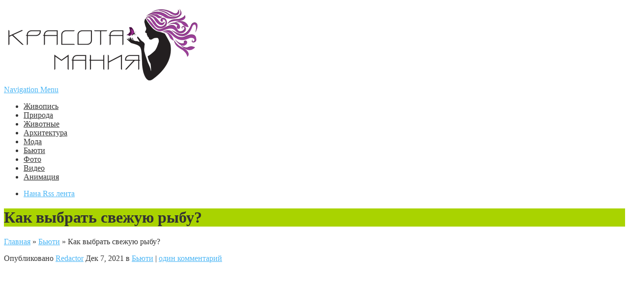

--- FILE ---
content_type: text/html; charset=UTF-8
request_url: http://xn--80aaa6agoieqlm5n.xn--p1ai/beauty/kak-vybrat-svezhuyu-rybu.htlm
body_size: 15530
content:
<!DOCTYPE html>
<!--[if IE 6]>
<html id="ie6" lang="ru-RU">
<![endif]-->
<!--[if IE 7]>
<html id="ie7" lang="ru-RU">
<![endif]-->
<!--[if IE 8]>
<html id="ie8" lang="ru-RU">
<![endif]-->
<!--[if !(IE 6) | !(IE 7) | !(IE 8)  ]><!-->
<html lang="ru-RU">
<!--<![endif]-->
<head>
	<meta charset="UTF-8" />
	
			
	
	<link rel="pingback" href="http://xn--80aaa6agoieqlm5n.xn--p1ai/xmlrpc.php" />

		<!--[if lt IE 9]>
	<script src="http://xn--80aaa6agoieqlm5n.xn--p1ai/wp-content/themes/Nexus/js/html5.js" type="text/javascript"></script>
	<![endif]-->

	<script type="text/javascript">
		document.documentElement.className = 'js';
	</script>
 
	<meta name='robots' content='index, follow, max-image-preview:large, max-snippet:-1, max-video-preview:-1' />

	<!-- This site is optimized with the Yoast SEO plugin v24.9 - https://yoast.com/wordpress/plugins/seo/ -->
	<title>Где в спб купить нерку</title>
	<meta name="description" content="Как выбрать свежую рыбу? - самое красивое и полезное от сайта КрасотаМания" />
	<link rel="canonical" href="https://xn--80aaa6agoieqlm5n.xn--p1ai/beauty/kak-vybrat-svezhuyu-rybu.htlm" />
	<meta property="og:locale" content="ru_RU" />
	<meta property="og:type" content="article" />
	<meta property="og:title" content="Где в спб купить нерку" />
	<meta property="og:description" content="Как выбрать свежую рыбу? - самое красивое и полезное от сайта КрасотаМания" />
	<meta property="og:url" content="https://xn--80aaa6agoieqlm5n.xn--p1ai/beauty/kak-vybrat-svezhuyu-rybu.htlm" />
	<meta property="og:site_name" content="КрасотаМания.Красота во всех проявлениях" />
	<meta property="article:publisher" content="https://www.facebook.com/krasotamaniya" />
	<meta property="article:published_time" content="2021-12-07T16:00:21+00:00" />
	<meta property="article:modified_time" content="2021-12-09T05:55:10+00:00" />
	<meta property="og:image" content="https://xn--80aaa6agoieqlm5n.xn--p1ai/wp-content/uploads/2021/12/sa.jpg" />
	<meta property="og:image:width" content="1280" />
	<meta property="og:image:height" content="720" />
	<meta property="og:image:type" content="image/jpeg" />
	<meta name="author" content="Redactor" />
	<meta name="twitter:card" content="summary_large_image" />
	<meta name="twitter:creator" content="@krasotamaniya" />
	<meta name="twitter:site" content="@krasotamaniya" />
	<meta name="twitter:label1" content="Написано автором" />
	<meta name="twitter:data1" content="Redactor" />
	<script type="application/ld+json" class="yoast-schema-graph">{"@context":"https://schema.org","@graph":[{"@type":"WebPage","@id":"https://xn--80aaa6agoieqlm5n.xn--p1ai/beauty/kak-vybrat-svezhuyu-rybu.htlm","url":"https://xn--80aaa6agoieqlm5n.xn--p1ai/beauty/kak-vybrat-svezhuyu-rybu.htlm","name":"Где в спб купить нерку","isPartOf":{"@id":"http://xn--80aaa6agoieqlm5n.xn--p1ai/#website"},"primaryImageOfPage":{"@id":"https://xn--80aaa6agoieqlm5n.xn--p1ai/beauty/kak-vybrat-svezhuyu-rybu.htlm#primaryimage"},"image":{"@id":"https://xn--80aaa6agoieqlm5n.xn--p1ai/beauty/kak-vybrat-svezhuyu-rybu.htlm#primaryimage"},"thumbnailUrl":"http://xn--80aaa6agoieqlm5n.xn--p1ai/wp-content/uploads/2021/12/sa.jpg","datePublished":"2021-12-07T16:00:21+00:00","dateModified":"2021-12-09T05:55:10+00:00","author":{"@id":"http://xn--80aaa6agoieqlm5n.xn--p1ai/#/schema/person/c7e27f33f048edac48ad5850ba6bec71"},"description":"Как выбрать свежую рыбу? - самое красивое и полезное от сайта КрасотаМания","breadcrumb":{"@id":"https://xn--80aaa6agoieqlm5n.xn--p1ai/beauty/kak-vybrat-svezhuyu-rybu.htlm#breadcrumb"},"inLanguage":"ru-RU","potentialAction":[{"@type":"ReadAction","target":["https://xn--80aaa6agoieqlm5n.xn--p1ai/beauty/kak-vybrat-svezhuyu-rybu.htlm"]}]},{"@type":"ImageObject","inLanguage":"ru-RU","@id":"https://xn--80aaa6agoieqlm5n.xn--p1ai/beauty/kak-vybrat-svezhuyu-rybu.htlm#primaryimage","url":"http://xn--80aaa6agoieqlm5n.xn--p1ai/wp-content/uploads/2021/12/sa.jpg","contentUrl":"http://xn--80aaa6agoieqlm5n.xn--p1ai/wp-content/uploads/2021/12/sa.jpg","width":1280,"height":720},{"@type":"BreadcrumbList","@id":"https://xn--80aaa6agoieqlm5n.xn--p1ai/beauty/kak-vybrat-svezhuyu-rybu.htlm#breadcrumb","itemListElement":[{"@type":"ListItem","position":1,"name":"Главная страница","item":"http://xn--80aaa6agoieqlm5n.xn--p1ai/"},{"@type":"ListItem","position":2,"name":"Как выбрать свежую рыбу?"}]},{"@type":"WebSite","@id":"http://xn--80aaa6agoieqlm5n.xn--p1ai/#website","url":"http://xn--80aaa6agoieqlm5n.xn--p1ai/","name":"КрасотаМания.Красота во всех проявлениях","description":"Красивые фото, картины, видео, музыка, анимация, мода и другая КРАСОТА","potentialAction":[{"@type":"SearchAction","target":{"@type":"EntryPoint","urlTemplate":"http://xn--80aaa6agoieqlm5n.xn--p1ai/?s={search_term_string}"},"query-input":{"@type":"PropertyValueSpecification","valueRequired":true,"valueName":"search_term_string"}}],"inLanguage":"ru-RU"},{"@type":"Person","@id":"http://xn--80aaa6agoieqlm5n.xn--p1ai/#/schema/person/c7e27f33f048edac48ad5850ba6bec71","name":"Redactor","image":{"@type":"ImageObject","inLanguage":"ru-RU","@id":"http://xn--80aaa6agoieqlm5n.xn--p1ai/#/schema/person/image/","url":"https://secure.gravatar.com/avatar/995491cf12aea610fc99339ddbd3330ae7ed17c542cd4737ef892e495f24f1d9?s=96&d=mm&r=g","contentUrl":"https://secure.gravatar.com/avatar/995491cf12aea610fc99339ddbd3330ae7ed17c542cd4737ef892e495f24f1d9?s=96&d=mm&r=g","caption":"Redactor"},"url":"http://xn--80aaa6agoieqlm5n.xn--p1ai/author/redactor"}]}</script>
	<!-- / Yoast SEO plugin. -->


<link rel='dns-prefetch' href='//netdna.bootstrapcdn.com' />
<link rel='dns-prefetch' href='//fonts.googleapis.com' />
<link rel="alternate" title="oEmbed (JSON)" type="application/json+oembed" href="http://xn--80aaa6agoieqlm5n.xn--p1ai/wp-json/oembed/1.0/embed?url=http%3A%2F%2Fxn--80aaa6agoieqlm5n.xn--p1ai%2Fbeauty%2Fkak-vybrat-svezhuyu-rybu.htlm" />
<link rel="alternate" title="oEmbed (XML)" type="text/xml+oembed" href="http://xn--80aaa6agoieqlm5n.xn--p1ai/wp-json/oembed/1.0/embed?url=http%3A%2F%2Fxn--80aaa6agoieqlm5n.xn--p1ai%2Fbeauty%2Fkak-vybrat-svezhuyu-rybu.htlm&#038;format=xml" />
<meta content="Nexus v." name="generator"/><style id='wp-img-auto-sizes-contain-inline-css' type='text/css'>
img:is([sizes=auto i],[sizes^="auto," i]){contain-intrinsic-size:3000px 1500px}
/*# sourceURL=wp-img-auto-sizes-contain-inline-css */
</style>
<style id='wp-emoji-styles-inline-css' type='text/css'>

	img.wp-smiley, img.emoji {
		display: inline !important;
		border: none !important;
		box-shadow: none !important;
		height: 1em !important;
		width: 1em !important;
		margin: 0 0.07em !important;
		vertical-align: -0.1em !important;
		background: none !important;
		padding: 0 !important;
	}
/*# sourceURL=wp-emoji-styles-inline-css */
</style>
<style id='wp-block-library-inline-css' type='text/css'>
:root{--wp-block-synced-color:#7a00df;--wp-block-synced-color--rgb:122,0,223;--wp-bound-block-color:var(--wp-block-synced-color);--wp-editor-canvas-background:#ddd;--wp-admin-theme-color:#007cba;--wp-admin-theme-color--rgb:0,124,186;--wp-admin-theme-color-darker-10:#006ba1;--wp-admin-theme-color-darker-10--rgb:0,107,160.5;--wp-admin-theme-color-darker-20:#005a87;--wp-admin-theme-color-darker-20--rgb:0,90,135;--wp-admin-border-width-focus:2px}@media (min-resolution:192dpi){:root{--wp-admin-border-width-focus:1.5px}}.wp-element-button{cursor:pointer}:root .has-very-light-gray-background-color{background-color:#eee}:root .has-very-dark-gray-background-color{background-color:#313131}:root .has-very-light-gray-color{color:#eee}:root .has-very-dark-gray-color{color:#313131}:root .has-vivid-green-cyan-to-vivid-cyan-blue-gradient-background{background:linear-gradient(135deg,#00d084,#0693e3)}:root .has-purple-crush-gradient-background{background:linear-gradient(135deg,#34e2e4,#4721fb 50%,#ab1dfe)}:root .has-hazy-dawn-gradient-background{background:linear-gradient(135deg,#faaca8,#dad0ec)}:root .has-subdued-olive-gradient-background{background:linear-gradient(135deg,#fafae1,#67a671)}:root .has-atomic-cream-gradient-background{background:linear-gradient(135deg,#fdd79a,#004a59)}:root .has-nightshade-gradient-background{background:linear-gradient(135deg,#330968,#31cdcf)}:root .has-midnight-gradient-background{background:linear-gradient(135deg,#020381,#2874fc)}:root{--wp--preset--font-size--normal:16px;--wp--preset--font-size--huge:42px}.has-regular-font-size{font-size:1em}.has-larger-font-size{font-size:2.625em}.has-normal-font-size{font-size:var(--wp--preset--font-size--normal)}.has-huge-font-size{font-size:var(--wp--preset--font-size--huge)}.has-text-align-center{text-align:center}.has-text-align-left{text-align:left}.has-text-align-right{text-align:right}.has-fit-text{white-space:nowrap!important}#end-resizable-editor-section{display:none}.aligncenter{clear:both}.items-justified-left{justify-content:flex-start}.items-justified-center{justify-content:center}.items-justified-right{justify-content:flex-end}.items-justified-space-between{justify-content:space-between}.screen-reader-text{border:0;clip-path:inset(50%);height:1px;margin:-1px;overflow:hidden;padding:0;position:absolute;width:1px;word-wrap:normal!important}.screen-reader-text:focus{background-color:#ddd;clip-path:none;color:#444;display:block;font-size:1em;height:auto;left:5px;line-height:normal;padding:15px 23px 14px;text-decoration:none;top:5px;width:auto;z-index:100000}html :where(.has-border-color){border-style:solid}html :where([style*=border-top-color]){border-top-style:solid}html :where([style*=border-right-color]){border-right-style:solid}html :where([style*=border-bottom-color]){border-bottom-style:solid}html :where([style*=border-left-color]){border-left-style:solid}html :where([style*=border-width]){border-style:solid}html :where([style*=border-top-width]){border-top-style:solid}html :where([style*=border-right-width]){border-right-style:solid}html :where([style*=border-bottom-width]){border-bottom-style:solid}html :where([style*=border-left-width]){border-left-style:solid}html :where(img[class*=wp-image-]){height:auto;max-width:100%}:where(figure){margin:0 0 1em}html :where(.is-position-sticky){--wp-admin--admin-bar--position-offset:var(--wp-admin--admin-bar--height,0px)}@media screen and (max-width:600px){html :where(.is-position-sticky){--wp-admin--admin-bar--position-offset:0px}}
/*wp_block_styles_on_demand_placeholder:696da2f3d5e39*/
/*# sourceURL=wp-block-library-inline-css */
</style>
<style id='classic-theme-styles-inline-css' type='text/css'>
/*! This file is auto-generated */
.wp-block-button__link{color:#fff;background-color:#32373c;border-radius:9999px;box-shadow:none;text-decoration:none;padding:calc(.667em + 2px) calc(1.333em + 2px);font-size:1.125em}.wp-block-file__button{background:#32373c;color:#fff;text-decoration:none}
/*# sourceURL=/wp-includes/css/classic-themes.min.css */
</style>
<link rel='stylesheet' id='font-awesome-css' href='//netdna.bootstrapcdn.com/font-awesome/4.1.0/css/font-awesome.css' type='text/css' media='screen' />
<link rel='stylesheet' id='wp-polls-css' href='http://xn--80aaa6agoieqlm5n.xn--p1ai/wp-content/plugins/wp-polls/polls-css.css?ver=2.77.3' type='text/css' media='all' />
<style id='wp-polls-inline-css' type='text/css'>
.wp-polls .pollbar {
	margin: 1px;
	font-size: 6px;
	line-height: 8px;
	height: 8px;
	background-image: url('http://xn--80aaa6agoieqlm5n.xn--p1ai/wp-content/plugins/wp-polls/images/default/pollbg.gif');
	border: 1px solid #c8c8c8;
}

/*# sourceURL=wp-polls-inline-css */
</style>
<link rel='stylesheet' id='wp-postratings-css' href='http://xn--80aaa6agoieqlm5n.xn--p1ai/wp-content/plugins/wp-postratings/css/postratings-css.css?ver=1.91.2' type='text/css' media='all' />
<link rel='stylesheet' id='nexus-fonts-css' href='http://fonts.googleapis.com/css?family=Open+Sans:300italic,400italic,700italic,800italic,400,300,700,800|Raleway:400,200,100,500,700,800,900&#038;subset=latin,latin-ext' type='text/css' media='all' />
<link rel='stylesheet' id='nexus-style-css' href='http://xn--80aaa6agoieqlm5n.xn--p1ai/wp-content/themes/Nexus/style.css?ver=6.9' type='text/css' media='all' />
<link rel='stylesheet' id='et-shortcodes-css-css' href='http://xn--80aaa6agoieqlm5n.xn--p1ai/wp-content/themes/Nexus/epanel/shortcodes/css/shortcodes.css?ver=3.0' type='text/css' media='all' />
<link rel='stylesheet' id='et-shortcodes-responsive-css-css' href='http://xn--80aaa6agoieqlm5n.xn--p1ai/wp-content/themes/Nexus/epanel/shortcodes/css/shortcodes_responsive.css?ver=3.0' type='text/css' media='all' />
<link rel='stylesheet' id='fancybox-css' href='http://xn--80aaa6agoieqlm5n.xn--p1ai/wp-content/themes/Nexus/epanel/page_templates/js/fancybox/jquery.fancybox-1.3.4.css?ver=1.3.4' type='text/css' media='screen' />
<link rel='stylesheet' id='et_page_templates-css' href='http://xn--80aaa6agoieqlm5n.xn--p1ai/wp-content/themes/Nexus/epanel/page_templates/page_templates.css?ver=1.8' type='text/css' media='screen' />
<script type="text/javascript" id="jquery-core-js-extra">
/* <![CDATA[ */
var theme_data = {"themeLogo":""};
//# sourceURL=jquery-core-js-extra
/* ]]> */
</script>
<script type="text/javascript" src="http://xn--80aaa6agoieqlm5n.xn--p1ai/wp-includes/js/jquery/jquery.min.js?ver=3.7.1" id="jquery-core-js"></script>
<script type="text/javascript" src="http://xn--80aaa6agoieqlm5n.xn--p1ai/wp-includes/js/jquery/jquery-migrate.min.js?ver=3.4.1" id="jquery-migrate-js"></script>
<script type="text/javascript" id="ssbs-nonce-js-after">
/* <![CDATA[ */
var sss_nonce_frontend = "afc2f74147"
//# sourceURL=ssbs-nonce-js-after
/* ]]> */
</script>
<link rel="https://api.w.org/" href="http://xn--80aaa6agoieqlm5n.xn--p1ai/wp-json/" /><link rel="alternate" title="JSON" type="application/json" href="http://xn--80aaa6agoieqlm5n.xn--p1ai/wp-json/wp/v2/posts/7437" /><link rel="EditURI" type="application/rsd+xml" title="RSD" href="http://xn--80aaa6agoieqlm5n.xn--p1ai/xmlrpc.php?rsd" />
<meta name="generator" content="WordPress 6.9" />
<link rel='shortlink' href='http://xn--80aaa6agoieqlm5n.xn--p1ai/?p=7437' />

<style>
.scroll-back-to-top-wrapper {
    position: fixed;
	opacity: 0;
	visibility: hidden;
	overflow: hidden;
	text-align: center;
	z-index: 99999999;
    background-color: #777777;
	color: #eeeeee;
	width: 50px;
	height: 48px;
	line-height: 48px;
	right: 30px;
	bottom: 30px;
	padding-top: 2px;
	border-top-left-radius: 10px;
	border-top-right-radius: 10px;
	border-bottom-right-radius: 10px;
	border-bottom-left-radius: 10px;
	-webkit-transition: all 0.5s ease-in-out;
	-moz-transition: all 0.5s ease-in-out;
	-ms-transition: all 0.5s ease-in-out;
	-o-transition: all 0.5s ease-in-out;
	transition: all 0.5s ease-in-out;
}
.scroll-back-to-top-wrapper:hover {
	background-color: #888888;
  color: #eeeeee;
}
.scroll-back-to-top-wrapper.show {
    visibility:visible;
    cursor:pointer;
	opacity: 1.0;
}
.scroll-back-to-top-wrapper i.fa {
	line-height: inherit;
}
.scroll-back-to-top-wrapper .fa-lg {
	vertical-align: 0;
}
</style><meta name="viewport" content="width=device-width, initial-scale=1.0, maximum-scale=1.0, user-scalable=0" />	<style>
		a { color: #4bb6f5; }

		body { color: #333333; }

		#top-menu li.current-menu-item > a, #top-menu > li > a:hover, .meta-info, .et-description .post-meta span, .categories-tabs:after, .home-tab-active, .home-tab-active:before, a.read-more, .comment-reply-link, h1.post-heading, .form-submit input, .home-tab-active:before, .et-recent-videos-wrap li:before, .nav li ul, .et_mobile_menu, #top-menu > .sfHover > a { background-color: #a9d300; }

		.featured-comments span, #author-info strong, #footer-bottom .current-menu-item a, .featured-comments span { color: #a9d300; }
		.entry-content blockquote, .widget li:before, .footer-widget li:before, .et-popular-mobile-arrow-next { border-left-color: #a9d300; }

		.et-popular-mobile-arrow-previous { border-right-color: #a9d300; }

		#top-menu > li > a { color: #333333; }

		#top-menu > li.current-menu-item > a, #top-menu li li a, .et_mobile_menu li a { color: #ffffff; }

		</style>
<style>.post-thumbnail { }</style><link rel="shortcut icon" href="/wp-content/uploads/2016/09/favicon.ico" /><style type="text/css">.recentcomments a{display:inline !important;padding:0 !important;margin:0 !important;}</style>
<script async src="//pagead2.googlesyndication.com/pagead/js/adsbygoogle.js"></script>
<script>
  (adsbygoogle = window.adsbygoogle || []).push({
    google_ad_client: "ca-pub-4668822543713657",
    enable_page_level_ads: true
  });
</script>


</head>
<body class="wp-singular post-template-default single single-post postid-7437 single-format-standard wp-theme-Nexus et_color_scheme_purple chrome et_includes_sidebar">
	<header id="main-header">
		<div class="container">
			<div id="top-info" class="clearfix">
			
							<a href="http://xn--80aaa6agoieqlm5n.xn--p1ai/">
					<img src="/wp-content/uploads/2016/09/logo-11.png" alt="КрасотаМания.Красота во всех проявлениях" id="logo" />
				</a>
			</div>

			<div id="top-navigation" class="clearfix">
				<div id="et_mobile_nav_menu"><a href="#" class="mobile_nav closed">Navigation Menu<span class="et_mobile_arrow"></span></a></div>
				<nav>
				<ul id="top-menu" class="nav"><li id="menu-item-4493" class="menu-item menu-item-type-taxonomy menu-item-object-category menu-item-4493"><a href="http://xn--80aaa6agoieqlm5n.xn--p1ai/pictorial-art">Живопись</a></li>
<li id="menu-item-4496" class="menu-item menu-item-type-taxonomy menu-item-object-category menu-item-4496"><a href="http://xn--80aaa6agoieqlm5n.xn--p1ai/nature">Природа</a></li>
<li id="menu-item-4543" class="menu-item menu-item-type-taxonomy menu-item-object-category menu-item-4543"><a href="http://xn--80aaa6agoieqlm5n.xn--p1ai/zhivotnye">Животные</a></li>
<li id="menu-item-4498" class="menu-item menu-item-type-taxonomy menu-item-object-category menu-item-4498"><a href="http://xn--80aaa6agoieqlm5n.xn--p1ai/architecture">Архитектура</a></li>
<li id="menu-item-4497" class="menu-item menu-item-type-taxonomy menu-item-object-category menu-item-4497"><a href="http://xn--80aaa6agoieqlm5n.xn--p1ai/fashion">Мода</a></li>
<li id="menu-item-4500" class="menu-item menu-item-type-taxonomy menu-item-object-category current-post-ancestor current-menu-parent current-post-parent menu-item-4500"><a href="http://xn--80aaa6agoieqlm5n.xn--p1ai/beauty">Бьюти</a></li>
<li id="menu-item-4494" class="menu-item menu-item-type-taxonomy menu-item-object-category menu-item-4494"><a href="http://xn--80aaa6agoieqlm5n.xn--p1ai/photo">Фото</a></li>
<li id="menu-item-4495" class="menu-item menu-item-type-taxonomy menu-item-object-category menu-item-4495"><a href="http://xn--80aaa6agoieqlm5n.xn--p1ai/video">Видео</a></li>
<li id="menu-item-4499" class="menu-item menu-item-type-taxonomy menu-item-object-category menu-item-4499"><a href="http://xn--80aaa6agoieqlm5n.xn--p1ai/animation">Анимация</a></li>
</ul>				</nav>

				<ul id="et-social-icons">
					
					
										<li class="rss">
												<a href="http://xn--80aaa6agoieqlm5n.xn--p1ai/feed" target="_blank">
							<span class="et-social-normal">Нана Rss лента</span>
							<span class="et-social-hover"></span>
						</a>
					</li>
					
									</ul>
			</div> <!-- #top-navigation -->
		</div> <!-- .container -->
	</header> <!-- #main-header -->
	<div class="post-thumbnail">
		<div class="container">
			<h1 class="post-heading">Как выбрать свежую рыбу?</h1>
		</div> <!-- .container -->
	</div> <!-- .post-thumbnail -->

<div class="page-wrap container">
	<div id="main-content">
		<div class="main-content-wrap clearfix">
			<div id="content">
				
<div id="breadcrumbs">
			  	<span class="et_breadcrumbs_content">
				<a href="http://xn--80aaa6agoieqlm5n.xn--p1ai" class="breadcrumbs_home">Главная</a> <span class="raquo">&raquo;</span>

								<a href="http://xn--80aaa6agoieqlm5n.xn--p1ai/beauty">Бьюти</a> <span class="raquo">&raquo;</span> </span> <!-- .et_breadcrumbs_content --><span class="et_breadcrumbs_title">Как выбрать свежую рыбу?</span>				
				</div> <!-- #breadcrumbs -->
				<div id="left-area">

									
					<article class="entry-content clearfix">
					
						<p class="post-meta">Опубликовано   <a href="http://xn--80aaa6agoieqlm5n.xn--p1ai/author/redactor" title="Опубликовано Redactor" rel="author">Redactor</a>   Дек 7, 2021 в <a href="http://xn--80aaa6agoieqlm5n.xn--p1ai/beauty" rel="category tag">Бьюти</a> | <span class="comments-number"><a href="http://xn--80aaa6agoieqlm5n.xn--p1ai/beauty/kak-vybrat-svezhuyu-rybu.htlm#respond">один комментарий</a></span></p>
						
				
					<!-- adman_adcode_beginning --><script async src="//pagead2.googlesyndication.com/pagead/js/adsbygoogle.js"></script>
<!-- Красотамания - верх и низ -->
<ins class="adsbygoogle"
     style="display:inline-block;width:830px;height:300px"
     data-ad-client="ca-pub-4668822543713657"
     data-ad-slot="7802468520"></ins>
<script>
(adsbygoogle = window.adsbygoogle || []).push({});
</script><!-- /adman_adcode_beginning --><span style="display:none;" class="fpaping"></span><p><span style="font-weight: 400;">Выбор свежей рыбы – это ответственная и непростая задача, а значит, к ней следует подходить максимально комплексно и серьезно. Если соблюсти определенные детали и ценные рекомендации, то проблем с выбором такой продукции не возникнет.</span></p>
<p><b>Основные критерии выбора свежей рыбы. Полезная информация</b></p>
<ol>
<li><span style="font-weight: 400;"><span style="font-weight: 400;"> В первую очередь, нужно покупать живую рыбу<br />
<style type="text/css"><!--td {border: 1px solid #ccc;}br {mso-data-placement:same-cell;}--></style>
<p></span></span><a href="https://vkusdostavka.ru/catalog/ryba/nerka"><span data-sheets-value="{&quot;1&quot;:2,&quot;2&quot;:&quot;нерку купить в спб&quot;}" data-sheets-userformat="{&quot;2&quot;:513,&quot;3&quot;:{&quot;1&quot;:0},&quot;12&quot;:0}">нерку купить в спб</span></a>. Если посетить крупные магазины, которые будут отличаться безупречной репутацией, то в них можно встретить аквариумы с карпами. Что касается только что привезенной рыбы, то она может еще даже подавать признаки жизни. В обязательном порядке вам необходимо осмотреть жабры рыбы. Ведь именно жабры – это и есть, один из важнейших, главных «инструментов», который позволит определить свежесть рыбы, а значит, следует взять во внимание.<img decoding="async" class="wp-image-7438 aligncenter" src="http://xn--80aaa6agoieqlm5n.xn--p1ai/wp-content/uploads/2021/12/sa.jpg" alt="" width="615" height="346" srcset="http://xn--80aaa6agoieqlm5n.xn--p1ai/wp-content/uploads/2021/12/sa.jpg 1280w, http://xn--80aaa6agoieqlm5n.xn--p1ai/wp-content/uploads/2021/12/sa-300x169.jpg 300w, http://xn--80aaa6agoieqlm5n.xn--p1ai/wp-content/uploads/2021/12/sa-1024x576.jpg 1024w, http://xn--80aaa6agoieqlm5n.xn--p1ai/wp-content/uploads/2021/12/sa-768x432.jpg 768w" sizes="(max-width: 615px) 100vw, 615px" /></li>
</ol><!-- adman_adcode (middle, 1) --><script async src="//pagead2.googlesyndication.com/pagead/js/adsbygoogle.js"></script>
<!-- Красотарф - 336 mob -->
<ins class="adsbygoogle"
     style="display:inline-block;width:336px;height:280px"
     data-ad-client="ca-pub-4668822543713657"
     data-ad-slot="9946159201"></ins>
<script>
(adsbygoogle = window.adsbygoogle || []).push({});
</script><!-- /adman_adcode (middle) -->
<p><span style="font-weight: 400;">Они должны отличаться ярко – красным цветом, хотя встречаются и такие породы рыб, у которых они могут быть темно – красными. Если вы стали сталкиваться с неприятным запахом, иди же, посеревшими, почерневшими жабрами, то от такой продукции следует незамедлительно отказаться.</span></p>
<ol start="2">
<li><span style="font-weight: 400;"> Естественно, к рыбе следует принюхаться.  В момент покупки рыбы, необходимо верить своему носу больше, нежели ушам со стороны продавца, который станет уверять, что перед вами свежайшая рыба. Помните и знайте, обоняние обмануть невозможно. Что касается запаха свежей рыбы, то она будет пахнуть несильным ароматом моря. В случае, если наблюдается неприятный и резкий запах, то это серьезный повод отказаться от покупки такой продукции.</span></li>
</ol>
<p><b><i>На заметку! Также, следует выполнить и тест на упругость. Он заключается в том, что потребуется слегка надавить на поверхность тушки. В случае, если после подобной манипуляции на ней останется ямка, то рыба недостаточно свежая, а значит, от нее следует отказаться. У той рыбы, которая была недавно выловлена, мясо, как правило, является плотным, упругим и оно быстро восстанавливает форму.</i></b></p>
<p><span style="font-weight: 400;">В тот момент, когда собственно вы уже приобрели рыбу, принесли ее домой и начали разделывать, то, если кости станут сами отставать от мяса, то ваша интуиция в процессе выбора рыбы вас подвела. Ведь такое случается тогда, когда рыба не является свежей. Даже такие нехитрые рекомендации и ценные советы, как правило, позволят с легкостью выбрать свежую рыбу, делая это без особых проблем и сложностей, наслаждаясь итоговым результатом.</span></p>
<!-- adman_adcode_after --><script async src="//pagead2.googlesyndication.com/pagead/js/adsbygoogle.js"></script>
<!-- Красотамания - верх и низ -->
<ins class="adsbygoogle"
     style="display:inline-block;width:830px;height:300px"
     data-ad-client="ca-pub-4668822543713657"
     data-ad-slot="7802468520"></ins>
<script>
(adsbygoogle = window.adsbygoogle || []).push({});
</script>

<noindex> <a class="no-eff img-link lightbox" href="https://primemeat.ru/" target="_blank" rel="noopener" rel="nofollow"><img loading="lazy" decoding="async" class="aligncenter size-full wp-image-44245" src="http://xn--80aaa6agoieqlm5n.xn--p1ai/wp-content/uploads/2017/09/myaso468.jpg" alt="Мясной №1 в Москве" width="468" height="60" /></a> </noindex><!-- /adman_adcode_after --><div data-animation="no-animation" data-icons-animation="no-animation" data-overlay="" data-change-size="" data-button-size="1" style="font-size:1em!important;display:none;" class="supsystic-social-sharing supsystic-social-sharing-package-flat supsystic-social-sharing-spacing supsystic-social-sharing-content supsystic-social-sharing-content-align-center" data-text=""><a data-networks="[]" class="social-sharing-button sharer-flat sharer-flat-3 counter-standard without-counter bookmark" target="_blank" title="Add Bookmark" href="#" data-main-href="#" data-nid="15" data-name="" data-pid="1" data-post-id="7437" data-url="http://xn--80aaa6agoieqlm5n.xn--p1ai/wp-admin/admin-ajax.php" rel="nofollow" data-mailto=""><i class="fa-ssbs fa-ssbs-fw fa-ssbs-plus"></i><div class="counter-wrap standard"><span class="counter">0</span></div></a><a data-networks="[]" class="social-sharing-button sharer-flat sharer-flat-3 counter-standard without-counter like" target="_blank" title="Like" href="#" data-main-href="#" data-nid="5" data-name="" data-pid="1" data-post-id="7437" data-url="http://xn--80aaa6agoieqlm5n.xn--p1ai/wp-admin/admin-ajax.php" rel="nofollow" data-mailto=""><i class="fa-ssbs fa-ssbs-fw fa-ssbs-heart"></i><div class="counter-wrap standard"><span class="counter">0</span></div></a><a data-networks="[]" class="social-sharing-button sharer-flat sharer-flat-3 counter-standard without-counter mail" target="_blank" title="Mail" href="#" data-main-href="#" data-nid="16" data-name="" data-pid="1" data-post-id="7437" data-url="http://xn--80aaa6agoieqlm5n.xn--p1ai/wp-admin/admin-ajax.php" rel="nofollow" data-mailto=""><i class="fa-ssbs fa-ssbs-fw fa-ssbs-envelope-o"></i><div class="counter-wrap standard"><span class="counter">0</span></div></a><a data-networks="[]" class="social-sharing-button sharer-flat sharer-flat-3 counter-standard without-counter pinterest" target="_blank" title="Pinterest" href="http://pinterest.com/pin/create/link/?url=http%3A%2F%2Fxn--80aaa6agoieqlm5n.xn--p1ai%2Fbeauty%2Fkak-vybrat-svezhuyu-rybu.htlm&description=%D0%9A%D0%B0%D0%BA+%D0%B2%D1%8B%D0%B1%D1%80%D0%B0%D1%82%D1%8C+%D1%81%D0%B2%D0%B5%D0%B6%D1%83%D1%8E+%D1%80%D1%8B%D0%B1%D1%83%3F" data-main-href="http://pinterest.com/pin/create/link/?url={url}&description={title}" data-nid="7" data-name="" data-pid="1" data-post-id="7437" data-url="http://xn--80aaa6agoieqlm5n.xn--p1ai/wp-admin/admin-ajax.php" rel="nofollow" data-mailto=""><i class="fa-ssbs fa-ssbs-fw fa-ssbs-pinterest"></i><div class="counter-wrap standard"><span class="counter">0</span></div></a><a data-networks="[]" class="social-sharing-button sharer-flat sharer-flat-3 counter-standard without-counter twitter" target="_blank" title="Twitter" href="https://twitter.com/share?url=http%3A%2F%2Fxn--80aaa6agoieqlm5n.xn--p1ai%2Fbeauty%2Fkak-vybrat-svezhuyu-rybu.htlm&text=%D0%9A%D0%B0%D0%BA+%D0%B2%D1%8B%D0%B1%D1%80%D0%B0%D1%82%D1%8C+%D1%81%D0%B2%D0%B5%D0%B6%D1%83%D1%8E+%D1%80%D1%8B%D0%B1%D1%83%3F" data-main-href="https://twitter.com/share?url={url}&text={title}" data-nid="2" data-name="" data-pid="1" data-post-id="7437" data-url="http://xn--80aaa6agoieqlm5n.xn--p1ai/wp-admin/admin-ajax.php" rel="nofollow" data-mailto=""><i class="fa-ssbs fa-ssbs-fw fa-ssbs-twitter"></i><div class="counter-wrap standard"><span class="counter">0</span></div></a><a data-networks="[]" class="social-sharing-button sharer-flat sharer-flat-3 counter-standard without-counter livejournal" target="_blank" title="Livejournal" href="http://www.livejournal.com/update.bml?subject=%D0%9A%D0%B0%D0%BA+%D0%B2%D1%8B%D0%B1%D1%80%D0%B0%D1%82%D1%8C+%D1%81%D0%B2%D0%B5%D0%B6%D1%83%D1%8E+%D1%80%D1%8B%D0%B1%D1%83%3F&event=http%3A%2F%2Fxn--80aaa6agoieqlm5n.xn--p1ai%2Fbeauty%2Fkak-vybrat-svezhuyu-rybu.htlm" data-main-href="http://www.livejournal.com/update.bml?subject={title}&event={url}" data-nid="11" data-name="" data-pid="1" data-post-id="7437" data-url="http://xn--80aaa6agoieqlm5n.xn--p1ai/wp-admin/admin-ajax.php" rel="nofollow" data-mailto=""><i class="fa-ssbs fa-ssbs-fw fa-ssbs-pencil"></i><div class="counter-wrap standard"><span class="counter">0</span></div></a><a data-networks="[]" class="social-sharing-button sharer-flat sharer-flat-3 counter-standard without-counter googleplus" target="_blank" title="Google+" href="https://plus.google.com/share?url=http%3A%2F%2Fxn--80aaa6agoieqlm5n.xn--p1ai%2Fbeauty%2Fkak-vybrat-svezhuyu-rybu.htlm" data-main-href="https://plus.google.com/share?url={url}" data-nid="3" data-name="" data-pid="1" data-post-id="7437" data-url="http://xn--80aaa6agoieqlm5n.xn--p1ai/wp-admin/admin-ajax.php" rel="nofollow" data-mailto=""><i class="fa-ssbs fa-ssbs-fw fa-ssbs-google-plus"></i><div class="counter-wrap standard"><span class="counter">0</span></div></a><a data-networks="[]" class="social-sharing-button sharer-flat sharer-flat-3 counter-standard without-counter linkedin" target="_blank" title="Linkedin" href="https://www.linkedin.com/shareArticle?mini=true&title=%D0%9A%D0%B0%D0%BA+%D0%B2%D1%8B%D0%B1%D1%80%D0%B0%D1%82%D1%8C+%D1%81%D0%B2%D0%B5%D0%B6%D1%83%D1%8E+%D1%80%D1%8B%D0%B1%D1%83%3F&url=http%3A%2F%2Fxn--80aaa6agoieqlm5n.xn--p1ai%2Fbeauty%2Fkak-vybrat-svezhuyu-rybu.htlm" data-main-href="https://www.linkedin.com/shareArticle?mini=true&title={title}&url={url}" data-nid="13" data-name="" data-pid="1" data-post-id="7437" data-url="http://xn--80aaa6agoieqlm5n.xn--p1ai/wp-admin/admin-ajax.php" rel="nofollow" data-mailto=""><i class="fa-ssbs fa-ssbs-fw fa-ssbs-linkedin"></i><div class="counter-wrap standard"><span class="counter">0</span></div></a><a data-networks="[]" class="social-sharing-button sharer-flat sharer-flat-3 counter-standard without-counter vk" target="_blank" title="VKontakte" href="http://vk.com/share.php?url=http%3A%2F%2Fxn--80aaa6agoieqlm5n.xn--p1ai%2Fbeauty%2Fkak-vybrat-svezhuyu-rybu.htlm" data-main-href="http://vk.com/share.php?url={url}" data-nid="4" data-name="" data-pid="1" data-post-id="7437" data-url="http://xn--80aaa6agoieqlm5n.xn--p1ai/wp-admin/admin-ajax.php" rel="nofollow" data-mailto=""><i class="fa-ssbs fa-ssbs-fw fa-ssbs-vk"></i><div class="counter-wrap standard"><span class="counter">0</span></div></a></div>					</article> <!-- .entry -->

					
					<div id="et-box-author">
						<div id="et-bio-author">
							<div class="author-avatar">
								<img alt='' src='https://secure.gravatar.com/avatar/995491cf12aea610fc99339ddbd3330ae7ed17c542cd4737ef892e495f24f1d9?s=60&#038;d=mm&#038;r=g' srcset='https://secure.gravatar.com/avatar/995491cf12aea610fc99339ddbd3330ae7ed17c542cd4737ef892e495f24f1d9?s=120&#038;d=mm&#038;r=g 2x' class='avatar avatar-60 photo' height='60' width='60' loading='lazy' decoding='async'/>							</div> <!-- end #author-avatar -->

							<p id="author-info">
								<strong>Автор:</strong> Redactor							</p> <!-- end #author-info -->

							<p></p>
						</div>

					</div>

				
					<!-- You can start editing here. -->

<section id="comment-wrap">
	<h1 id="comments" class="page_title">Один комментарий</h1>
			
					<ol class="commentlist clearfix">
					<li class="comment even thread-even depth-1" id="li-comment-19797">
		<article id="comment-19797" class="comment-body clearfix">
			<div class="comment_avatar">
				<img alt='' src='https://secure.gravatar.com/avatar/?s=60&#038;d=mm&#038;r=g' srcset='https://secure.gravatar.com/avatar/?s=120&#038;d=mm&#038;r=g 2x' class='avatar avatar-60 photo avatar-default' height='60' width='60' loading='lazy' decoding='async'/>			</div>

			<div class="comment_postinfo">
				<span class="fn">Ксения Любимова</span>				<p>
					<span class="comment_date">
					18.06.2024					</span>
									</p>
						</div> <!-- .comment_postinfo -->

			<div class="comment_area">
				
				<div class="comment-content clearfix">
				<p>Смотрите на рыбу. Ее глаза должны быть ясные и выпуклые, чешуя блестящей и приклеенной к телу, тело упругое на ощупь. Вот так вы выберете свежую и вкусную рыбу для приготовления!</p>
<span class="reply-container"><a rel="nofollow" class="comment-reply-link" href="#comment-19797" data-commentid="19797" data-postid="7437" data-belowelement="comment-19797" data-respondelement="respond" data-replyto="Комментарий к записи Ксения Любимова" aria-label="Комментарий к записи Ксения Любимова">Ответить</a></span>				</div> <!-- end comment-content-->
			</div> <!-- end comment_area-->
		</article> <!-- .comment-body -->
</li><!-- #comment-## -->
			</ol>
		
		
							<div id="respond" class="comment-respond">
		<h3 id="reply-title" class="comment-reply-title"><span>Оставить комментарий</span> <small><a rel="nofollow" id="cancel-comment-reply-link" href="/beauty/kak-vybrat-svezhuyu-rybu.htlm#respond" style="display:none;">Отменить ответ</a></small></h3><form action="http://xn--80aaa6agoieqlm5n.xn--p1ai/wp-comments-post.php" method="post" id="commentform" class="comment-form"><p class="comment-notes"><span id="email-notes">Ваш адрес email не будет опубликован.</span> <span class="required-field-message">Обязательные поля помечены <span class="required">*</span></span></p><p class="comment-form-comment"><label for="comment">Комментарий <span class="required">*</span></label> <textarea autocomplete="new-password"  id="gffc7dc523"  name="gffc7dc523"   cols="45" rows="8" maxlength="65525" required="required"></textarea><textarea id="comment" aria-label="hp-comment" aria-hidden="true" name="comment" autocomplete="new-password" style="padding:0 !important;clip:rect(1px, 1px, 1px, 1px) !important;position:absolute !important;white-space:nowrap !important;height:1px !important;width:1px !important;overflow:hidden !important;" tabindex="-1"></textarea><script data-noptimize>document.getElementById("comment").setAttribute( "id", "a0f1532d76ed84c78b35aa9bf84e571b" );document.getElementById("gffc7dc523").setAttribute( "id", "comment" );</script></p><p class="comment-form-author"><label for="author">Имя <span class="required">*</span></label> <input id="author" name="author" type="text" value="" size="30" maxlength="245" autocomplete="name" required="required" /></p>
<p class="comment-form-email"><label for="email">Email <span class="required">*</span></label> <input id="email" name="email" type="text" value="" size="30" maxlength="100" aria-describedby="email-notes" autocomplete="email" required="required" /></p>
<p class="comment-form-url"><label for="url">Сайт</label> <input id="url" name="url" type="text" value="" size="30" maxlength="200" autocomplete="url" /></p>
<p class="form-submit"><input name="submit" type="submit" id="submit" class="submit" value="Оставить комментарий" /> <input type='hidden' name='comment_post_ID' value='7437' id='comment_post_ID' />
<input type='hidden' name='comment_parent' id='comment_parent' value='0' />
</p></form>	</div><!-- #respond -->
		</section>				
				</div> 	<!-- end #left-area -->
			</div> <!-- #content -->

				<div id="sidebar">
		<div id="search-2" class="widget widget_search"><form role="search" method="get" id="searchform" class="searchform" action="http://xn--80aaa6agoieqlm5n.xn--p1ai/">
				<div>
					<label class="screen-reader-text" for="s">Найти:</label>
					<input type="text" value="" name="s" id="s" />
					<input type="submit" id="searchsubmit" value="Поиск" />
				</div>
			</form></div> <!-- end .widget --><div id="categories-2" class="widget widget_categories"><h4 class="widgettitle">Разделы сайта</h4>
			<ul>
					<li class="cat-item cat-item-224"><a href="http://xn--80aaa6agoieqlm5n.xn--p1ai/animation">Анимация</a>
</li>
	<li class="cat-item cat-item-115"><a href="http://xn--80aaa6agoieqlm5n.xn--p1ai/architecture">Архитектура</a>
</li>
	<li class="cat-item cat-item-116"><a href="http://xn--80aaa6agoieqlm5n.xn--p1ai/bez-rubriki">Без рубрики</a>
</li>
	<li class="cat-item cat-item-1"><a href="http://xn--80aaa6agoieqlm5n.xn--p1ai/bez-rubriki">Без рубрики</a>
</li>
	<li class="cat-item cat-item-117"><a href="http://xn--80aaa6agoieqlm5n.xn--p1ai/beauty">Бьюти</a>
</li>
	<li class="cat-item cat-item-118"><a href="http://xn--80aaa6agoieqlm5n.xn--p1ai/video">Видео</a>
</li>
	<li class="cat-item cat-item-119"><a href="http://xn--80aaa6agoieqlm5n.xn--p1ai/pictorial-art">Живопись</a>
</li>
	<li class="cat-item cat-item-248"><a href="http://xn--80aaa6agoieqlm5n.xn--p1ai/zhivotnye">Животные</a>
</li>
	<li class="cat-item cat-item-120"><a href="http://xn--80aaa6agoieqlm5n.xn--p1ai/fashion">Мода</a>
</li>
	<li class="cat-item cat-item-121"><a href="http://xn--80aaa6agoieqlm5n.xn--p1ai/news-partners">Новости партнеров</a>
</li>
	<li class="cat-item cat-item-122"><a href="http://xn--80aaa6agoieqlm5n.xn--p1ai/nature">Природа</a>
</li>
	<li class="cat-item cat-item-123"><a href="http://xn--80aaa6agoieqlm5n.xn--p1ai/photo">Фото</a>
</li>
			</ul>

			</div> <!-- end .widget --><div id="text-2" class="widget widget_text">			<div class="textwidget"><script async src="//pagead2.googlesyndication.com/pagead/js/adsbygoogle.js"></script>
<!-- КрасотаМания - сайдбар -->
<ins class="adsbygoogle"
     style="display:inline-block;width:300px;height:590px"
     data-ad-client="ca-pub-4668822543713657"
     data-ad-slot="3232668128"></ins>
<script>
(adsbygoogle = window.adsbygoogle || []).push({});
</script></div>
		</div> <!-- end .widget --><div id="polls-widget-2" class="widget widget_polls-widget"><h4 class="widgettitle">Опрос</h4><div id="polls-1" class="wp-polls">
	<form id="polls_form_1" class="wp-polls-form" action="/index.php" method="post">
		<p style="display: none;"><input type="hidden" id="poll_1_nonce" name="wp-polls-nonce" value="e8aec3ae88" /></p>
		<p style="display: none;"><input type="hidden" name="poll_id" value="1" /></p>
		<p style="text-align: center;"><strong>Что в первую очередь Вы представляете, когда слышите слово "Красота" ?</strong></p><div id="polls-1-ans" class="wp-polls-ans"><ul class="wp-polls-ul">
		<li><input type="radio" id="poll-answer-1" name="poll_1" value="1" /> <label for="poll-answer-1">Красота природы</label></li>
		<li><input type="radio" id="poll-answer-2" name="poll_1" value="2" /> <label for="poll-answer-2">Искусство</label></li>
		<li><input type="radio" id="poll-answer-3" name="poll_1" value="3" /> <label for="poll-answer-3">Красота внешнего облика</label></li>
		<li><input type="radio" id="poll-answer-4" name="poll_1" value="4" /> <label for="poll-answer-4">Духовная красота</label></li>
		<li><input type="radio" id="poll-answer-5" name="poll_1" value="5" /> <label for="poll-answer-5">Материальная красота</label></li>
		<li><input type="radio" id="poll-answer-6" name="poll_1" value="6" /> <label for="poll-answer-6">Мне не до красоты</label></li>
		</ul><p style="text-align: center;"><input type="button" name="vote" value="   Голос   " class="Buttons" onclick="poll_vote(1);" /></p><p style="text-align: center;"><a href="#ViewPollResults" onclick="poll_result(1); return false;" title="Просмотреть результаты опроса">Просмотреть результаты</a></p></div>
	</form>
</div>
<div id="polls-1-loading" class="wp-polls-loading"><img src="http://xn--80aaa6agoieqlm5n.xn--p1ai/wp-content/plugins/wp-polls/images/loading.gif" width="16" height="16" alt="Загрузка ..." title="Загрузка ..." class="wp-polls-image" />&nbsp;Загрузка ...</div>
</div> <!-- end .widget --><div id="text-3" class="widget widget_text">			<div class="textwidget"><p><script type="text/javascript">
<!--
var _acic={dataProvider:10};(function(){var e=document.createElement("script");e.type="text/javascript";e.async=true;e.src="https://www.acint.net/aci.js";var t=document.getElementsByTagName("script")[0];t.parentNode.insertBefore(e,t)})()
//-->
</script></p>
</div>
		</div> <!-- end .widget -->	</div> <!-- end #sidebar -->
		</div> <!-- .main-content-wrap -->

			</div> <!-- #main-content -->

			
		<div id="footer-bottom">
		<ul id="menu-menyu-futera" class="bottom-nav"><li id="menu-item-4544" class="menu-item menu-item-type-post_type menu-item-object-page menu-item-4544"><a href="http://xn--80aaa6agoieqlm5n.xn--p1ai/slushat-radio">Слушать радио</a></li>
<li id="menu-item-4491" class="menu-item menu-item-type-post_type menu-item-object-page menu-item-4491"><a href="http://xn--80aaa6agoieqlm5n.xn--p1ai/karta-sayta">Карта сайта</a></li>
</ul>		</div> <!-- #footer-bottom -->
	</div> <!-- .page-wrap -->

	<div id="footer-info" class="container">
	
<div class="chetchiki">
<!--noindex--><!--LiveInternet counter--><script type="text/javascript"><!--
document.write("<a href='//www.liveinternet.ru/click' "+
"target=_blank><img src='//counter.yadro.ru/hit?t45.17;r"+
escape(document.referrer)+((typeof(screen)=="undefined")?"":
";s"+screen.width+"*"+screen.height+"*"+(screen.colorDepth?
screen.colorDepth:screen.pixelDepth))+";u"+escape(document.URL)+
";"+Math.random()+
"' alt='' title='LiveInternet' "+
"border='0' width='31' height='31' ></a>")
//--></script><!--/LiveInternet--><!--/noindex-->


<br />




		<p id="copyright">
    <b>«КрасотаМания.Красота во всех проявлениях»</b>
		<span id="site-info">© 2012-2016 - Красивые фото,картины,видео,музыка,анимация,мода и другая КРАСОТА<br />
		При перепечатке любых материалов с сайта активная ссылка на красотамания.рф обязательна.</span>
		</p>
   <br>
	</div>

	<script type="text/javascript">
<!--
var _acic={dataProvider:10};(function(){var e=document.createElement("script");e.type="text/javascript";e.async=true;e.src="https://www.acint.net/aci.js";var t=document.getElementsByTagName("script")[0];t.parentNode.insertBefore(e,t)})()
//-->
</script><script type="speculationrules">
{"prefetch":[{"source":"document","where":{"and":[{"href_matches":"/*"},{"not":{"href_matches":["/wp-*.php","/wp-admin/*","/wp-content/uploads/*","/wp-content/*","/wp-content/plugins/*","/wp-content/themes/Nexus/*","/*\\?(.+)"]}},{"not":{"selector_matches":"a[rel~=\"nofollow\"]"}},{"not":{"selector_matches":".no-prefetch, .no-prefetch a"}}]},"eagerness":"conservative"}]}
</script>
<script>fetch('http://xn--80aaa6agoieqlm5n.xn--p1ai/wp-admin/admin-ajax.php?action=assistcron&nonce=f5ba24a202')</script><div class="scroll-back-to-top-wrapper">
	<span class="scroll-back-to-top-inner">
					<i class="fa fa-2x fa-arrow-circle-up"></i>
			</span>
</div><script type="text/javascript" id="scroll-back-to-top-js-extra">
/* <![CDATA[ */
var scrollBackToTop = {"scrollDuration":"500","fadeDuration":"0.5"};
//# sourceURL=scroll-back-to-top-js-extra
/* ]]> */
</script>
<script type="text/javascript" src="http://xn--80aaa6agoieqlm5n.xn--p1ai/wp-content/plugins/scroll-back-to-top/assets/js/scroll-back-to-top.js" id="scroll-back-to-top-js"></script>
<script type="text/javascript" id="wp-polls-js-extra">
/* <![CDATA[ */
var pollsL10n = {"ajax_url":"http://xn--80aaa6agoieqlm5n.xn--p1ai/wp-admin/admin-ajax.php","text_wait":"\u0412\u0430\u0448 \u043f\u043e\u0441\u043b\u0435\u0434\u043d\u0438\u0439 \u0437\u0430\u043f\u0440\u043e\u0441 \u0435\u0449\u0435 \u043e\u0431\u0440\u0430\u0431\u0430\u0442\u044b\u0432\u0430\u0435\u0442\u0441\u044f. \u041f\u043e\u0436\u0430\u043b\u0443\u0439\u0441\u0442\u0430 \u043f\u043e\u0434\u043e\u0436\u0434\u0438\u0442\u0435 ...","text_valid":"\u041f\u043e\u0436\u0430\u043b\u0443\u0439\u0441\u0442\u0430 \u043a\u043e\u0440\u0440\u0435\u043a\u0442\u043d\u043e \u0432\u044b\u0431\u0435\u0440\u0438\u0442\u0435 \u043e\u0442\u0432\u0435\u0442.","text_multiple":"\u041c\u0430\u043a\u0441\u0438\u043c\u0430\u043b\u044c\u043d\u043e \u0434\u043e\u043f\u0443\u0441\u0442\u0438\u043c\u043e\u0435 \u0447\u0438\u0441\u043b\u043e \u0432\u0430\u0440\u0438\u0430\u043d\u0442\u043e\u0432:","show_loading":"1","show_fading":"1"};
//# sourceURL=wp-polls-js-extra
/* ]]> */
</script>
<script type="text/javascript" src="http://xn--80aaa6agoieqlm5n.xn--p1ai/wp-content/plugins/wp-polls/polls-js.js?ver=2.77.3" id="wp-polls-js"></script>
<script type="text/javascript" id="wp-postratings-js-extra">
/* <![CDATA[ */
var ratingsL10n = {"plugin_url":"http://xn--80aaa6agoieqlm5n.xn--p1ai/wp-content/plugins/wp-postratings","ajax_url":"http://xn--80aaa6agoieqlm5n.xn--p1ai/wp-admin/admin-ajax.php","text_wait":"\u041f\u043e\u0436\u0430\u043b\u0443\u0439\u0441\u0442\u0430, \u043d\u0435 \u0433\u043e\u043b\u043e\u0441\u0443\u0439\u0442\u0435 \u0437\u0430 \u043d\u0435\u0441\u043a\u043e\u043b\u044c\u043a\u043e \u0437\u0430\u043f\u0438\u0441\u0435\u0439 \u043e\u0434\u043d\u043e\u0432\u0440\u0435\u043c\u0435\u043d\u043d\u043e.","image":"stars","image_ext":"gif","max":"5","show_loading":"1","show_fading":"1","custom":"0"};
var ratings_mouseover_image=new Image();ratings_mouseover_image.src="http://xn--80aaa6agoieqlm5n.xn--p1ai/wp-content/plugins/wp-postratings/images/stars/rating_over.gif";;
//# sourceURL=wp-postratings-js-extra
/* ]]> */
</script>
<script type="text/javascript" src="http://xn--80aaa6agoieqlm5n.xn--p1ai/wp-content/plugins/wp-postratings/js/postratings-js.js?ver=1.91.2" id="wp-postratings-js"></script>
<script type="text/javascript" src="http://xn--80aaa6agoieqlm5n.xn--p1ai/wp-includes/js/comment-reply.min.js?ver=6.9" id="comment-reply-js" async="async" data-wp-strategy="async" fetchpriority="low"></script>
<script type="text/javascript" src="http://xn--80aaa6agoieqlm5n.xn--p1ai/wp-content/themes/Nexus/js/superfish.js?ver=1.0" id="superfish-js"></script>
<script type="text/javascript" id="nexus-custom-script-js-extra">
/* <![CDATA[ */
var et_custom = {"mobile_nav_text":"Navigation Menu","ajaxurl":"http://xn--80aaa6agoieqlm5n.xn--p1ai/wp-admin/admin-ajax.php","et_hb_nonce":"f2882e9935"};
//# sourceURL=nexus-custom-script-js-extra
/* ]]> */
</script>
<script type="text/javascript" src="http://xn--80aaa6agoieqlm5n.xn--p1ai/wp-content/themes/Nexus/js/custom.js?ver=1.0" id="nexus-custom-script-js"></script>
<script type="text/javascript" src="http://xn--80aaa6agoieqlm5n.xn--p1ai/wp-content/themes/Nexus/epanel/page_templates/js/fancybox/jquery.easing-1.3.pack.js?ver=1.3.4" id="easing-js"></script>
<script type="text/javascript" src="http://xn--80aaa6agoieqlm5n.xn--p1ai/wp-content/themes/Nexus/epanel/page_templates/js/fancybox/jquery.fancybox-1.3.4.pack.js?ver=1.3.4" id="fancybox-js"></script>
<script type="text/javascript" id="et-ptemplates-frontend-js-extra">
/* <![CDATA[ */
var et_ptemplates_strings = {"captcha":"Captcha","fill":"Fill","field":"field","invalid":"Invalid email"};
//# sourceURL=et-ptemplates-frontend-js-extra
/* ]]> */
</script>
<script type="text/javascript" src="http://xn--80aaa6agoieqlm5n.xn--p1ai/wp-content/themes/Nexus/epanel/page_templates/js/et-ptemplates-frontend.js?ver=1.1" id="et-ptemplates-frontend-js"></script>
<script type="text/javascript" src="http://xn--80aaa6agoieqlm5n.xn--p1ai/wp-content/plugins/social-share-buttons-by-supsystic/src/SocialSharing/Projects/assets/js/frontend.js" id="sss-frontend-js"></script>
<script type="text/javascript" src="http://xn--80aaa6agoieqlm5n.xn--p1ai/wp-content/plugins/social-share-buttons-by-supsystic/src/SocialSharing/Projects/assets/js/jquery.tooltipster.min.js" id="sss-tooltipster-scripts-js"></script>
<script type="text/javascript" src="http://xn--80aaa6agoieqlm5n.xn--p1ai/wp-content/plugins/social-share-buttons-by-supsystic/src/SocialSharing/Projects/assets/js/jquery.bpopup.min.js" id="sss-bpopup-js"></script>
<script type="text/javascript" src="http://xn--80aaa6agoieqlm5n.xn--p1ai/wp-content/plugins/social-share-buttons-by-supsystic/src/SocialSharing/Shares/assets/js/share.js?ver=2.2.9" id="social-sharing-share-js"></script>
<script id="wp-emoji-settings" type="application/json">
{"baseUrl":"https://s.w.org/images/core/emoji/17.0.2/72x72/","ext":".png","svgUrl":"https://s.w.org/images/core/emoji/17.0.2/svg/","svgExt":".svg","source":{"concatemoji":"http://xn--80aaa6agoieqlm5n.xn--p1ai/wp-includes/js/wp-emoji-release.min.js?ver=6.9"}}
</script>
<script type="module">
/* <![CDATA[ */
/*! This file is auto-generated */
const a=JSON.parse(document.getElementById("wp-emoji-settings").textContent),o=(window._wpemojiSettings=a,"wpEmojiSettingsSupports"),s=["flag","emoji"];function i(e){try{var t={supportTests:e,timestamp:(new Date).valueOf()};sessionStorage.setItem(o,JSON.stringify(t))}catch(e){}}function c(e,t,n){e.clearRect(0,0,e.canvas.width,e.canvas.height),e.fillText(t,0,0);t=new Uint32Array(e.getImageData(0,0,e.canvas.width,e.canvas.height).data);e.clearRect(0,0,e.canvas.width,e.canvas.height),e.fillText(n,0,0);const a=new Uint32Array(e.getImageData(0,0,e.canvas.width,e.canvas.height).data);return t.every((e,t)=>e===a[t])}function p(e,t){e.clearRect(0,0,e.canvas.width,e.canvas.height),e.fillText(t,0,0);var n=e.getImageData(16,16,1,1);for(let e=0;e<n.data.length;e++)if(0!==n.data[e])return!1;return!0}function u(e,t,n,a){switch(t){case"flag":return n(e,"\ud83c\udff3\ufe0f\u200d\u26a7\ufe0f","\ud83c\udff3\ufe0f\u200b\u26a7\ufe0f")?!1:!n(e,"\ud83c\udde8\ud83c\uddf6","\ud83c\udde8\u200b\ud83c\uddf6")&&!n(e,"\ud83c\udff4\udb40\udc67\udb40\udc62\udb40\udc65\udb40\udc6e\udb40\udc67\udb40\udc7f","\ud83c\udff4\u200b\udb40\udc67\u200b\udb40\udc62\u200b\udb40\udc65\u200b\udb40\udc6e\u200b\udb40\udc67\u200b\udb40\udc7f");case"emoji":return!a(e,"\ud83e\u1fac8")}return!1}function f(e,t,n,a){let r;const o=(r="undefined"!=typeof WorkerGlobalScope&&self instanceof WorkerGlobalScope?new OffscreenCanvas(300,150):document.createElement("canvas")).getContext("2d",{willReadFrequently:!0}),s=(o.textBaseline="top",o.font="600 32px Arial",{});return e.forEach(e=>{s[e]=t(o,e,n,a)}),s}function r(e){var t=document.createElement("script");t.src=e,t.defer=!0,document.head.appendChild(t)}a.supports={everything:!0,everythingExceptFlag:!0},new Promise(t=>{let n=function(){try{var e=JSON.parse(sessionStorage.getItem(o));if("object"==typeof e&&"number"==typeof e.timestamp&&(new Date).valueOf()<e.timestamp+604800&&"object"==typeof e.supportTests)return e.supportTests}catch(e){}return null}();if(!n){if("undefined"!=typeof Worker&&"undefined"!=typeof OffscreenCanvas&&"undefined"!=typeof URL&&URL.createObjectURL&&"undefined"!=typeof Blob)try{var e="postMessage("+f.toString()+"("+[JSON.stringify(s),u.toString(),c.toString(),p.toString()].join(",")+"));",a=new Blob([e],{type:"text/javascript"});const r=new Worker(URL.createObjectURL(a),{name:"wpTestEmojiSupports"});return void(r.onmessage=e=>{i(n=e.data),r.terminate(),t(n)})}catch(e){}i(n=f(s,u,c,p))}t(n)}).then(e=>{for(const n in e)a.supports[n]=e[n],a.supports.everything=a.supports.everything&&a.supports[n],"flag"!==n&&(a.supports.everythingExceptFlag=a.supports.everythingExceptFlag&&a.supports[n]);var t;a.supports.everythingExceptFlag=a.supports.everythingExceptFlag&&!a.supports.flag,a.supports.everything||((t=a.source||{}).concatemoji?r(t.concatemoji):t.wpemoji&&t.twemoji&&(r(t.twemoji),r(t.wpemoji)))});
//# sourceURL=http://xn--80aaa6agoieqlm5n.xn--p1ai/wp-includes/js/wp-emoji-loader.min.js
/* ]]> */
</script>

<script type="text/javascript">
/*<![CDATA[*/
jQuery(document).ready(function($){
    $('.link').replaceWith(function(){
        var id = ( null != $(this).attr('id') ) ? ' id="' + $(this).attr('id') + '"' : '',
            target = ( null != $(this).attr('data-target') ) ? ' target="' + $(this).attr('data-target') + '"' : ' target="_blank"',
            title = ( null != $(this).attr('title') ) ? ' title="' + $(this).attr('title') + '"' : '',         
            style = ( null != $(this).attr('style') ) ? ' style="' + $(this).attr('style') + '"' : '',         
            rel = ( null != $(this).attr('data-rel') ) ? ' rel="' + $(this).attr('data-rel') + '"' : ' rel="noopener"',
            cl = ( null != $(this).attr('class') ) ? $(this).attr('class').replace('link','').trim() : '';
		cl = ( '' != cl ) ? ' class="' + cl + '"' : '';
		return '<a href="' + $(this).attr('data-link') + '" ' + title + id + cl + target + style + rel + ' >' + $(this).html() + '</a>';
    });
});
/*]]>*/
</script>
	<!-- Yandex.Metrika counter -->
<script type="text/javascript">
    (function (d, w, c) {
        (w[c] = w[c] || []).push(function() {
            try {
                w.yaCounter38862875 = new Ya.Metrika({
                    id:38862875,
                    clickmap:true,
                    trackLinks:true,
                    accurateTrackBounce:true,
                    webvisor:true,
                    trackHash:true
                });
            } catch(e) { }
        });

        var n = d.getElementsByTagName("script")[0],
            s = d.createElement("script"),
            f = function () { n.parentNode.insertBefore(s, n); };
        s.type = "text/javascript";
        s.async = true;
        s.src = "https://mc.yandex.ru/metrika/watch.js";

        if (w.opera == "[object Opera]") {
            d.addEventListener("DOMContentLoaded", f, false);
        } else { f(); }
    })(document, window, "yandex_metrika_callbacks");
</script>
<noscript><div><img src="https://mc.yandex.ru/watch/38862875" style="position:absolute; left:-9999px;" alt="" /></div></noscript>
<!-- /Yandex.Metrika counter -->
<!-- ec2d852cfb7f2836 -->
</body>
</html>

--- FILE ---
content_type: text/html; charset=utf-8
request_url: https://www.google.com/recaptcha/api2/aframe
body_size: 251
content:
<!DOCTYPE HTML><html><head><meta http-equiv="content-type" content="text/html; charset=UTF-8"></head><body><script nonce="G-5RuWs6Mkktf82UNjJTxg">/** Anti-fraud and anti-abuse applications only. See google.com/recaptcha */ try{var clients={'sodar':'https://pagead2.googlesyndication.com/pagead/sodar?'};window.addEventListener("message",function(a){try{if(a.source===window.parent){var b=JSON.parse(a.data);var c=clients[b['id']];if(c){var d=document.createElement('img');d.src=c+b['params']+'&rc='+(localStorage.getItem("rc::a")?sessionStorage.getItem("rc::b"):"");window.document.body.appendChild(d);sessionStorage.setItem("rc::e",parseInt(sessionStorage.getItem("rc::e")||0)+1);localStorage.setItem("rc::h",'1768792824071');}}}catch(b){}});window.parent.postMessage("_grecaptcha_ready", "*");}catch(b){}</script></body></html>